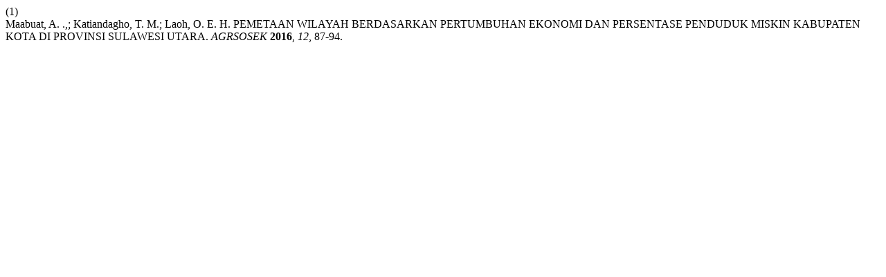

--- FILE ---
content_type: text/html; charset=UTF-8
request_url: https://ejournal.unsrat.ac.id/v3/index.php/jisep/citationstylelanguage/get/acs-nano?submissionId=12275&publicationId=12016
body_size: 152
content:
<div class="csl-bib-body">
  <div class="csl-entry"><div class="csl-left-margin">(1)</div><div class="csl-right-inline">Maabuat, A. .,; Katiandagho, T. M.; Laoh, O. E. H. PEMETAAN WILAYAH BERDASARKAN PERTUMBUHAN EKONOMI DAN PERSENTASE PENDUDUK MISKIN KABUPATEN KOTA DI PROVINSI SULAWESI UTARA. <i>AGRSOSEK</i> <b>2016</b>, <i>12</i>, 87-94.</div></div>
</div>